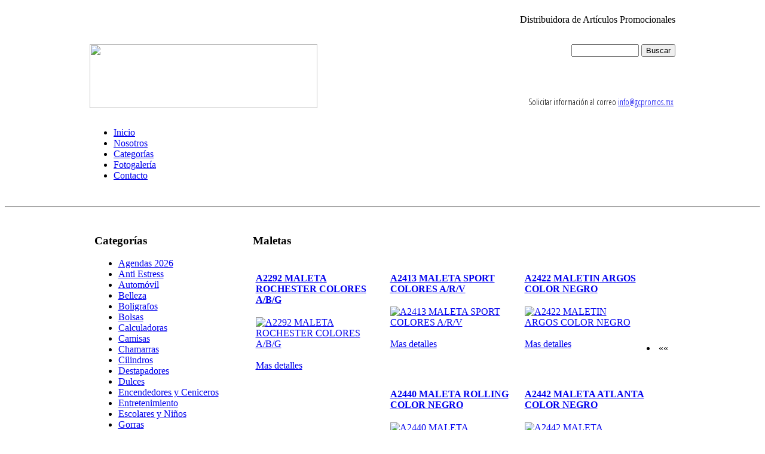

--- FILE ---
content_type: text/html; charset=utf-8
request_url: http://www.gcpromos.mx/index.php?option=com_virtuemart&page=shop.browse&category_id=7&Itemid=3&vmcchk=1&Itemid=3
body_size: 48122
content:

<!DOCTYPE html PUBLIC "-//W3C//DTD XHTML 1.0 Transitional//EN" "http://www.w3.org/TR/xhtml1/DTD/xhtml1-transitional.dtd">

<html xmlns="http://www.w3.org/1999/xhtml" xml:lang="es-es" lang="es-es" >

<head>
    
    

       
    
<script>
  (function(i,s,o,g,r,a,m){i['GoogleAnalyticsObject']=r;i[r]=i[r]||function(){
  (i[r].q=i[r].q||[]).push(arguments)},i[r].l=1*new Date();a=s.createElement(o),
  m=s.getElementsByTagName(o)[0];a.async=1;a.src=g;m.parentNode.insertBefore(a,m)
  })(window,document,'script','//www.google-analytics.com/analytics.js','ga');

  ga('create', 'UA-63977553-1', 'auto');
  ga('send', 'pageview');

</script>
  <meta http-equiv="content-type" content="text/html; charset=utf-8" />
  <meta name="robots" content="index, follow" />
  <meta name="keywords" content="" />
  <meta name="description" content="" />
  <meta name="generator" content="" />
  <title>Maletas</title>
  <link href="/templates/plantilla/favicon.ico" rel="shortcut icon" type="image/x-icon" />
  <link rel="stylesheet" href="http://www.gcpromos.mx/modules/mod_superfishmenu/tmpl/css/superfish.css" type="text/css" />
  <script type="text/javascript" src="http://www.gcpromos.mx/modules/mod_superfishmenu/tmpl/js/jquery.js"></script>
  <script type="text/javascript" src="http://www.gcpromos.mx/modules/mod_superfishmenu/tmpl/js/jquery.event.hover.js"></script>
  <script type="text/javascript" src="http://www.gcpromos.mx/modules/mod_superfishmenu/tmpl/js/superfish.js"></script>
  <script type="text/javascript">
jQuery.noConflict();
jQuery(function($){ $("ul.sf-menu").superfish({hoverClass:'sfHover', pathClass:'active', pathLevels:0, delay:800, animation:{opacity:'show'}, speed:'def', autoArrows:1, dropShadows:1}) });
jQuery.event.special.hover.delay = 100;
jQuery.event.special.hover.speed = 100;

  </script>
  <script src="http://www.gcpromos.mx/components/com_virtuemart/fetchscript.php?gzip=0&amp;subdir[0]=/themes/default&amp;file[0]=theme.js&amp;subdir[1]=/js&amp;file[1]=sleight.js&amp;subdir[2]=/js/mootools&amp;file[2]=mootools-release-1.11.js&amp;subdir[3]=/js/mootools&amp;file[3]=mooPrompt.js" type="text/javascript"></script>
  <script type="text/javascript">var cart_title = "Pedido";var ok_lbl="Continuar";var cancel_lbl="Cancelar";var notice_lbl="Aviso";var live_site="http://www.gcpromos.mx";</script>
  <link href="http://www.gcpromos.mx/components/com_virtuemart/fetchscript.php?gzip=0&amp;subdir[0]=/themes/default&amp;file[0]=theme.css&amp;subdir[1]=/js/mootools&amp;file[1]=mooPrompt.css" type="text/css" rel="stylesheet" />




<link rel="stylesheet" href="/templates/system/css/system.css" type="text/css" />

<link rel="stylesheet" href="/templates/system/css/general.css" type="text/css" />

<link href='http://fonts.googleapis.com/css?family=Open+Sans:400,700,600' rel='stylesheet' type='text/css'>

<link href='http://fonts.googleapis.com/css?family=Open+Sans+Condensed:300,700' rel='stylesheet' type='text/css'>

<link rel="stylesheet" href="/templates/plantilla/css/template.css" type="text/css" />

<link rel="stylesheet" href="/templates/plantilla/css/blue.css" type="text/css" />

<link rel="stylesheet" href="/templates/plantilla/css/blue_bg.css" type="text/css" />

<!--[if lte IE 6]>

<link href="/templates/plantilla/css/ieonly.css" rel="stylesheet" type="text/css" />

<![endif]-->





</head>

<body id="page_bg" class="color_blue bg_blue width_fmax">

<div class="tops">

<table style="margin:0 auto" width="980" border="0" cellspacing="0" cellpadding="0">

  <tr>

    <td>		<div class="moduletable">
					<p style="text-align: right;">Distribuidora de Artículos Promocionales</p>		</div>
	</td>

  </tr>

</table>

</div>



<table style="margin:0 auto" width="980" border="0" cellspacing="0" cellpadding="0">

  <tr>

    <td>		<div class="moduletable">
					<p><a href="/index.php"><img src="/images/stories/logo.png" border="0" width="381" height="107" /></a></p>		</div>
	</td>

    <td align="right">		<div class="moduletablebuscador">
					<!--BEGIN Search Box --> 
<form action="index.php?page=shop.browse&amp;option=com_virtuemart&amp;Itemid=3" method="post">

	<p><label for="keyword"></label></p>
   <!-- <p><label for="keyword">Buscar</label></p>--> 
	<p>
		<input name="keyword" type="text" size="12" title="Buscar" class="inputbox" id="keyword"  />
		<input class="button" type="submit" name="Search" value="Buscar" />
	</p>
</form>
<!-- End Search Box --> 		</div>
			<div class="moduletable">
					<table style="font-family: 'Open Sans Condensed', sans-serif; width: 292px;" border="0" align="right">
<tbody>
<tr>
<td style="font-size: 14px; text-align: right;" colspan="2">
<p> </p>
<p><span>Solicitar información al correo <a href="mailto:info@gcpromos.mx">info@gcpromos.mx </a></span></p>
</td>
</tr>
</tbody>
</table>		</div>
	</td>

  </tr>

</table>



<table style="margin:0 auto" width="980" border="0" cellspacing="0" cellpadding="0">

  <tr>

    <td>		<div class="moduletable">
					<ul class="menu sf-menu sf-horizontal"><li class="first-child item1"><a href="http://www.gcpromos.mx/"><span>Inicio</span></a></li><li class="item2"><a href="/index.php?option=com_content&amp;view=article&amp;id=1&amp;Itemid=2"><span>Nosotros</span></a></li><li id="current" class="active item3"><a href="/index.php?option=com_virtuemart&amp;Itemid=3"><span>Categorías</span></a></li><li class="item4"><a href="/index.php?option=com_phocagallery&amp;view=category&amp;id=1&amp;Itemid=4"><span>Fotogalería</span></a></li><li class="last-child item5"><a href="/index.php?option=com_content&amp;view=article&amp;id=3&amp;Itemid=5"><span>Contacto</span></a></li></ul>
		</div>
	</td>

  </tr>

</table>



<table style="margin:0 auto" width="980" border="0" cellspacing="0" cellpadding="0">

  <tr>

    <td></td>

  </tr>

</table>



<div class="contenido">

<br />

<hr />

<br />

<table style="margin:0 auto" width="960" border="0" cellspacing="0" cellpadding="0">

  <tr>

    <td valign="top">


<table width="240" border="0" cellspacing="0" cellpadding="0" style="margin-right:25px;">

  <tr>

  <td>		<div class="moduletable_categorias">
					<h3>Categorías</h3>
					<div id="relative_div" style="position:relative;z-index:0"></div><ul class="level1"><li class="level1 item1"><a class="level1 item1 " href="/index.php?option=com_virtuemart&amp;page=shop.browse&amp;category_id=2&amp;Itemid=3" target="_self" title="Agendas 2026" ><span>Agendas 2026</span></a></li><li class="level1 item2"><a class="level1 item2 " href="/index.php?option=com_virtuemart&amp;page=shop.browse&amp;category_id=29&amp;Itemid=3" target="_self" title="Anti Estress" ><span>Anti Estress</span></a></li><li class="level1 item3"><a class="level1 item3 " href="/index.php?option=com_virtuemart&amp;page=shop.browse&amp;category_id=30&amp;Itemid=3" target="_self" title="Automóvil" ><span>Automóvil</span></a></li><li class="level1 item4"><a class="level1 item4 " href="/index.php?option=com_virtuemart&amp;page=shop.browse&amp;category_id=12&amp;Itemid=3" target="_self" title="Belleza" ><span>Belleza</span></a></li><li class="level1 item5 parent"><a class="level1 item5  parent" href="/index.php?option=com_virtuemart&amp;page=shop.browse&amp;category_id=13&amp;Itemid=3" target="_self" title="Boligrafos" ><span>Boligrafos</span></a></li><li class="level1 item6"><a class="level1 item6 " href="/index.php?option=com_virtuemart&amp;page=shop.browse&amp;category_id=16&amp;Itemid=3" target="_self" title="Bolsas" ><span>Bolsas</span></a></li><li class="level1 item7"><a class="level1 item7 " href="/index.php?option=com_virtuemart&amp;page=shop.browse&amp;category_id=17&amp;Itemid=3" target="_self" title="Calculadoras" ><span>Calculadoras</span></a></li><li class="level1 item8"><a class="level1 item8 " href="/index.php?option=com_virtuemart&amp;page=shop.browse&amp;category_id=23&amp;Itemid=3" target="_self" title="Camisas" ><span>Camisas</span></a></li><li class="level1 item9"><a class="level1 item9 " href="/index.php?option=com_virtuemart&amp;page=shop.browse&amp;category_id=27&amp;Itemid=3" target="_self" title="Chamarras" ><span>Chamarras</span></a></li><li class="level1 item10"><a class="level1 item10 " href="/index.php?option=com_virtuemart&amp;page=shop.browse&amp;category_id=1&amp;Itemid=3" target="_self" title="Cilindros" ><span>Cilindros</span></a></li><li class="level1 item11"><a class="level1 item11 " href="/index.php?option=com_virtuemart&amp;page=shop.browse&amp;category_id=32&amp;Itemid=3" target="_self" title="Destapadores" ><span>Destapadores</span></a></li><li class="level1 item12"><a class="level1 item12 " href="/index.php?option=com_virtuemart&amp;page=shop.browse&amp;category_id=59&amp;Itemid=3" target="_self" title="Dulces" ><span>Dulces</span></a></li><li class="level1 item13"><a class="level1 item13 " href="/index.php?option=com_virtuemart&amp;page=shop.browse&amp;category_id=31&amp;Itemid=3" target="_self" title="Encendedores y Ceniceros" ><span>Encendedores y Ceniceros</span></a></li><li class="level1 item14"><a class="level1 item14 " href="/index.php?option=com_virtuemart&amp;page=shop.browse&amp;category_id=18&amp;Itemid=3" target="_self" title="Entretenimiento" ><span>Entretenimiento</span></a></li><li class="level1 item15"><a class="level1 item15 " href="/index.php?option=com_virtuemart&amp;page=shop.browse&amp;category_id=58&amp;Itemid=3" target="_self" title="Escolares y Niños" ><span>Escolares y Niños</span></a></li><li class="level1 item16"><a class="level1 item16 " href="/index.php?option=com_virtuemart&amp;page=shop.browse&amp;category_id=19&amp;Itemid=3" target="_self" title="Gorras" ><span>Gorras</span></a></li><li class="level1 item17"><a class="level1 item17 " href="/index.php?option=com_virtuemart&amp;page=shop.browse&amp;category_id=20&amp;Itemid=3" target="_self" title="Herramientas" ><span>Herramientas</span></a></li><li class="level1 item18"><a class="level1 item18 " href="/index.php?option=com_virtuemart&amp;page=shop.browse&amp;category_id=21&amp;Itemid=3" target="_self" title="Hieleras" ><span>Hieleras</span></a></li><li class="level1 item19"><a class="level1 item19 " href="/index.php?option=com_virtuemart&amp;page=shop.browse&amp;category_id=4&amp;Itemid=3" target="_self" title="Libretas" ><span>Libretas</span></a></li><li class="level1 item20"><a class="level1 item20 " href="/index.php?option=com_virtuemart&amp;page=shop.browse&amp;category_id=6&amp;Itemid=3" target="_self" title="Llaveros" ><span>Llaveros</span></a></li><li class="level1 item21 parent"><a class="level1 item21  parent" href="/index.php?option=com_virtuemart&amp;page=shop.browse&amp;category_id=57&amp;Itemid=3" target="_self" title="Mag-Lite" ><span>Mag-Lite</span></a></li><li id="current" class="level1 item22 active current"><a class="level1 item22  active current" href="/index.php?option=com_virtuemart&amp;page=shop.browse&amp;category_id=7&amp;Itemid=3" target="_self" title="Maletas" ><span>Maletas</span></a></li><li class="level1 item23"><a class="level1 item23 " href="/index.php?option=com_virtuemart&amp;page=shop.browse&amp;category_id=5&amp;Itemid=3" target="_self" title="Memorias USB" ><span>Memorias USB</span></a></li><li class="level1 item24"><a class="level1 item24 " href="/index.php?option=com_virtuemart&amp;page=shop.browse&amp;category_id=8&amp;Itemid=3" target="_self" title="Mochilas" ><span>Mochilas</span></a></li><li class="level1 item25 parent"><a class="level1 item25  parent" href="/index.php?option=com_virtuemart&amp;page=shop.browse&amp;category_id=35&amp;Itemid=3" target="_self" title="Navajas Victorinox" ><span>Navajas Victorinox</span></a></li><li class="level1 item26"><a class="level1 item26 " href="/index.php?option=com_virtuemart&amp;page=shop.browse&amp;category_id=9&amp;Itemid=3" target="_self" title="Oficina" ><span>Oficina</span></a></li><li class="level1 item27"><a class="level1 item27 " href="/index.php?option=com_virtuemart&amp;page=shop.browse&amp;category_id=33&amp;Itemid=3" target="_self" title="Porta Gafete" ><span>Porta Gafete</span></a></li><li class="level1 item28"><a class="level1 item28 " href="/index.php?option=com_virtuemart&amp;page=shop.browse&amp;category_id=34&amp;Itemid=3" target="_self" title="Portarretratos" ><span>Portarretratos</span></a></li><li class="level1 item29"><a class="level1 item29 " href="/index.php?option=com_virtuemart&amp;page=shop.browse&amp;category_id=10&amp;Itemid=3" target="_self" title="Relojes" ><span>Relojes</span></a></li><li class="level1 item30"><a class="level1 item30 " href="/index.php?option=com_virtuemart&amp;page=shop.browse&amp;category_id=11&amp;Itemid=3" target="_self" title="Set de Vinos" ><span>Set de Vinos</span></a></li><li class="level1 item31"><a class="level1 item31 " href="/index.php?option=com_virtuemart&amp;page=shop.browse&amp;category_id=28&amp;Itemid=3" target="_self" title="Tazas" ><span>Tazas</span></a></li><li class="level1 item32"><a class="level1 item32 " href="/index.php?option=com_virtuemart&amp;page=shop.browse&amp;category_id=25&amp;Itemid=3" target="_self" title="Tecnologia" ><span>Tecnologia</span></a></li><li class="level1 item33"><a class="level1 item33 " href="/index.php?option=com_virtuemart&amp;page=shop.browse&amp;category_id=26&amp;Itemid=3" target="_self" title="Termos" ><span>Termos</span></a></li><li class="level1 item34"><a class="level1 item34 " href="/index.php?option=com_virtuemart&amp;page=shop.browse&amp;category_id=3&amp;Itemid=3" target="_self" title="Vasos" ><span>Vasos</span></a></li><li class="level1 item35"><a class="level1 item35 " href="/index.php?option=com_virtuemart&amp;page=shop.browse&amp;category_id=22&amp;Itemid=3" target="_self" title="Viaje" ><span>Viaje</span></a></li><li class="level1 item36"><a class="level1 item36 " href="/index.php?option=com_virtuemart&amp;page=shop.browse&amp;category_id=69&amp;Itemid=3" target="_self" title="Kits Armados" ><span>Kits Armados</span></a></li></ul>		</div>
	</td>

  </tr>

</table>


</td>

    <td valign="top">

 

<table width="700" border="0" cellspacing="0" cellpadding="0">

  <tr>

    <td align="left" valign="top">

    

    

    <div id="vmMainPage">


<div class="buttons_heading">

</div>
<h3>Maletas 
	</h3>

<div style="text-align:left;">
	</div>

<!-- ORDER BY .... FORM -->
<form action="http://www.gcpromos.mx/index.php" method="get" name="order">

    <input type="hidden" name="Itemid" value="3" />
    <input type="hidden" name="option" value="com_virtuemart" />
    <input type="hidden" name="page" value="shop.browse" />
    <input type="hidden" name="category_id" value="7" />
    <input type="hidden" name="manufacturer_id" value="0" />
    <input type="hidden" name="keyword" value="" />
    <input type="hidden" name="keyword1" value="" />
    <input type="hidden" name="keyword2" value="" />
    
</form>
<div id="product_list" style="width:100%; float:none;">
<div style="margin-right: 5px; width:30%; padding:5px; float:left;" id="row_696d8c4b8b004"> <div class="browseProductContainer">
  <div class="titulos">
  <h2>
  <a style="font-size:16px; font-weight:bold;" href="/index.php?page=shop.product_details&amp;flypage=flypage.tpl&amp;product_id=3549&amp;category_id=7&amp;option=com_virtuemart&amp;Itemid=3">A2292 MALETA ROCHESTER COLORES A/B/G</a>
  </h2>
  </div>
  <p ></p>
  <div style="width:90%" class="imagen" >
  	<a href="/index.php?page=shop.product_details&amp;flypage=flypage.tpl&amp;product_id=3549&amp;category_id=7&amp;option=com_virtuemart&amp;Itemid=3" title="A2292 MALETA ROCHESTER COLORES A/B/G">
        <img src="http://www.gcpromos.mx/components/com_virtuemart/shop_image/product/resized/A2292_MALETA_ROC_5dcda9ee4beeb_160x160.png" height="128" width="160" class="browseProductImage" border="0" title="A2292 MALETA ROCHESTER COLORES A/B/G" alt="A2292 MALETA ROCHESTER COLORES A/B/G"  />       </a>
  </div>
  
  <br style="clear:both;" />
  
  <div style="float:left;width:90%"></div>
  
  <div class="detalles" >
  <a href="/index.php?page=shop.product_details&amp;flypage=flypage.tpl&amp;product_id=3549&amp;category_id=7&amp;option=com_virtuemart&amp;Itemid=3">Mas detalles</a>
  </div>
  <br style="clear:both;" />
  <div style="float:left;width:90%;margin-top: 3px;">
        </div>
  <div style="float:left;width:90%;margin-top: 3px;">  </div>
  <br style="clear:both;" />
</div>

</div><div style="margin-right: 5px; width:30%; padding:5px; float:left;" id="row_696d8c4b8b300"> <div class="browseProductContainer">
  <div class="titulos">
  <h2>
  <a style="font-size:16px; font-weight:bold;" href="/index.php?page=shop.product_details&amp;flypage=flypage.tpl&amp;product_id=3548&amp;category_id=7&amp;option=com_virtuemart&amp;Itemid=3">A2413 MALETA SPORT COLORES A/R/V</a>
  </h2>
  </div>
  <p ></p>
  <div style="width:90%" class="imagen" >
  	<a href="/index.php?page=shop.product_details&amp;flypage=flypage.tpl&amp;product_id=3548&amp;category_id=7&amp;option=com_virtuemart&amp;Itemid=3" title="A2413 MALETA SPORT COLORES A/R/V">
        <img src="http://www.gcpromos.mx/components/com_virtuemart/shop_image/product/resized/A2413_MALETA_SPO_5dcda92fecd94_160x160.png" height="128" width="160" class="browseProductImage" border="0" title="A2413 MALETA SPORT COLORES A/R/V" alt="A2413 MALETA SPORT COLORES A/R/V"  />       </a>
  </div>
  
  <br style="clear:both;" />
  
  <div style="float:left;width:90%"></div>
  
  <div class="detalles" >
  <a href="/index.php?page=shop.product_details&amp;flypage=flypage.tpl&amp;product_id=3548&amp;category_id=7&amp;option=com_virtuemart&amp;Itemid=3">Mas detalles</a>
  </div>
  <br style="clear:both;" />
  <div style="float:left;width:90%;margin-top: 3px;">
        </div>
  <div style="float:left;width:90%;margin-top: 3px;">  </div>
  <br style="clear:both;" />
</div>

</div><div style="margin-right: 5px; width:30%; padding:5px; float:left;" id="row_696d8c4b8b584"> <div class="browseProductContainer">
  <div class="titulos">
  <h2>
  <a style="font-size:16px; font-weight:bold;" href="/index.php?page=shop.product_details&amp;flypage=flypage.tpl&amp;product_id=3566&amp;category_id=7&amp;option=com_virtuemart&amp;Itemid=3">A2422 MALETIN ARGOS COLOR NEGRO</a>
  </h2>
  </div>
  <p ></p>
  <div style="width:90%" class="imagen" >
  	<a href="/index.php?page=shop.product_details&amp;flypage=flypage.tpl&amp;product_id=3566&amp;category_id=7&amp;option=com_virtuemart&amp;Itemid=3" title="A2422 MALETIN ARGOS COLOR NEGRO">
        <img src="http://www.gcpromos.mx/components/com_virtuemart/shop_image/product/resized/A2422_MALETIN_AR_5dd80922dd6cb_160x160.png" height="128" width="160" class="browseProductImage" border="0" title="A2422 MALETIN ARGOS COLOR NEGRO" alt="A2422 MALETIN ARGOS COLOR NEGRO"  />       </a>
  </div>
  
  <br style="clear:both;" />
  
  <div style="float:left;width:90%"></div>
  
  <div class="detalles" >
  <a href="/index.php?page=shop.product_details&amp;flypage=flypage.tpl&amp;product_id=3566&amp;category_id=7&amp;option=com_virtuemart&amp;Itemid=3">Mas detalles</a>
  </div>
  <br style="clear:both;" />
  <div style="float:left;width:90%;margin-top: 3px;">
        </div>
  <div style="float:left;width:90%;margin-top: 3px;">  </div>
  <br style="clear:both;" />
</div>

</div><br class="clr" /><div style="margin-right: 5px; width:30%; padding:5px; float:left;" id="row_696d8c4b8b746"> <div class="browseProductContainer">
  <div class="titulos">
  <h2>
  <a style="font-size:16px; font-weight:bold;" href="/index.php?page=shop.product_details&amp;flypage=flypage.tpl&amp;product_id=3547&amp;category_id=7&amp;option=com_virtuemart&amp;Itemid=3">A2440 MALETA ROLLING COLOR NEGRO</a>
  </h2>
  </div>
  <p ></p>
  <div style="width:90%" class="imagen" >
  	<a href="/index.php?page=shop.product_details&amp;flypage=flypage.tpl&amp;product_id=3547&amp;category_id=7&amp;option=com_virtuemart&amp;Itemid=3" title="A2440 MALETA ROLLING COLOR NEGRO">
        <img src="http://www.gcpromos.mx/components/com_virtuemart/shop_image/product/resized/A2440_MALETA_ROL_5dcda90ab1eee_160x160.png" height="128" width="160" class="browseProductImage" border="0" title="A2440 MALETA ROLLING COLOR NEGRO" alt="A2440 MALETA ROLLING COLOR NEGRO"  />       </a>
  </div>
  
  <br style="clear:both;" />
  
  <div style="float:left;width:90%"></div>
  
  <div class="detalles" >
  <a href="/index.php?page=shop.product_details&amp;flypage=flypage.tpl&amp;product_id=3547&amp;category_id=7&amp;option=com_virtuemart&amp;Itemid=3">Mas detalles</a>
  </div>
  <br style="clear:both;" />
  <div style="float:left;width:90%;margin-top: 3px;">
        </div>
  <div style="float:left;width:90%;margin-top: 3px;">  </div>
  <br style="clear:both;" />
</div>

</div><div style="margin-right: 5px; width:30%; padding:5px; float:left;" id="row_696d8c4b8b90a"> <div class="browseProductContainer">
  <div class="titulos">
  <h2>
  <a style="font-size:16px; font-weight:bold;" href="/index.php?page=shop.product_details&amp;flypage=flypage.tpl&amp;product_id=3545&amp;category_id=7&amp;option=com_virtuemart&amp;Itemid=3">A2442 MALETA ATLANTA COLOR NEGRO</a>
  </h2>
  </div>
  <p ></p>
  <div style="width:90%" class="imagen" >
  	<a href="/index.php?page=shop.product_details&amp;flypage=flypage.tpl&amp;product_id=3545&amp;category_id=7&amp;option=com_virtuemart&amp;Itemid=3" title="A2442 MALETA ATLANTA COLOR NEGRO">
        <img src="http://www.gcpromos.mx/components/com_virtuemart/shop_image/product/resized/A2442_MALETA_ATL_5dcda8af66ecd_160x160.png" height="128" width="160" class="browseProductImage" border="0" title="A2442 MALETA ATLANTA COLOR NEGRO" alt="A2442 MALETA ATLANTA COLOR NEGRO"  />       </a>
  </div>
  
  <br style="clear:both;" />
  
  <div style="float:left;width:90%"></div>
  
  <div class="detalles" >
  <a href="/index.php?page=shop.product_details&amp;flypage=flypage.tpl&amp;product_id=3545&amp;category_id=7&amp;option=com_virtuemart&amp;Itemid=3">Mas detalles</a>
  </div>
  <br style="clear:both;" />
  <div style="float:left;width:90%;margin-top: 3px;">
        </div>
  <div style="float:left;width:90%;margin-top: 3px;">  </div>
  <br style="clear:both;" />
</div>

</div><div style="margin-right: 5px; width:30%; padding:5px; float:left;" id="row_696d8c4b8bac8"> <div class="browseProductContainer">
  <div class="titulos">
  <h2>
  <a style="font-size:16px; font-weight:bold;" href="/index.php?page=shop.product_details&amp;flypage=flypage.tpl&amp;product_id=3544&amp;category_id=7&amp;option=com_virtuemart&amp;Itemid=3">A2482 MALETIN JOB COLOR GRIS</a>
  </h2>
  </div>
  <p ></p>
  <div style="width:90%" class="imagen" >
  	<a href="/index.php?page=shop.product_details&amp;flypage=flypage.tpl&amp;product_id=3544&amp;category_id=7&amp;option=com_virtuemart&amp;Itemid=3" title="A2482 MALETIN JOB COLOR GRIS">
        <img src="http://www.gcpromos.mx/components/com_virtuemart/shop_image/product/resized/A2482_MALETIN_JO_5dcda88d67789_160x160.png" height="128" width="160" class="browseProductImage" border="0" title="A2482 MALETIN JOB COLOR GRIS" alt="A2482 MALETIN JOB COLOR GRIS"  />       </a>
  </div>
  
  <br style="clear:both;" />
  
  <div style="float:left;width:90%"></div>
  
  <div class="detalles" >
  <a href="/index.php?page=shop.product_details&amp;flypage=flypage.tpl&amp;product_id=3544&amp;category_id=7&amp;option=com_virtuemart&amp;Itemid=3">Mas detalles</a>
  </div>
  <br style="clear:both;" />
  <div style="float:left;width:90%;margin-top: 3px;">
        </div>
  <div style="float:left;width:90%;margin-top: 3px;">  </div>
  <br style="clear:both;" />
</div>

</div><br class="clr" /><div style="margin-right: 5px; width:30%; padding:5px; float:left;" id="row_696d8c4b8bc8b"> <div class="browseProductContainer">
  <div class="titulos">
  <h2>
  <a style="font-size:16px; font-weight:bold;" href="/index.php?page=shop.product_details&amp;flypage=flypage.tpl&amp;product_id=3543&amp;category_id=7&amp;option=com_virtuemart&amp;Itemid=3">A2536 MALETIN NEXT COLORES A/G</a>
  </h2>
  </div>
  <p ></p>
  <div style="width:90%" class="imagen" >
  	<a href="/index.php?page=shop.product_details&amp;flypage=flypage.tpl&amp;product_id=3543&amp;category_id=7&amp;option=com_virtuemart&amp;Itemid=3" title="A2536 MALETIN NEXT COLORES A/G">
        <img src="http://www.gcpromos.mx/components/com_virtuemart/shop_image/product/resized/A2536_MALETIN_NE_5dcda85032eda_160x160.png" height="128" width="160" class="browseProductImage" border="0" title="A2536 MALETIN NEXT COLORES A/G" alt="A2536 MALETIN NEXT COLORES A/G"  />       </a>
  </div>
  
  <br style="clear:both;" />
  
  <div style="float:left;width:90%"></div>
  
  <div class="detalles" >
  <a href="/index.php?page=shop.product_details&amp;flypage=flypage.tpl&amp;product_id=3543&amp;category_id=7&amp;option=com_virtuemart&amp;Itemid=3">Mas detalles</a>
  </div>
  <br style="clear:both;" />
  <div style="float:left;width:90%;margin-top: 3px;">
        </div>
  <div style="float:left;width:90%;margin-top: 3px;">  </div>
  <br style="clear:both;" />
</div>

</div><div style="margin-right: 5px; width:30%; padding:5px; float:left;" id="row_696d8c4b8bf54"> <div class="browseProductContainer">
  <div class="titulos">
  <h2>
  <a style="font-size:16px; font-weight:bold;" href="/index.php?page=shop.product_details&amp;flypage=flypage.tpl&amp;product_id=3542&amp;category_id=7&amp;option=com_virtuemart&amp;Itemid=3">A2564 MALETA SHANGHAI COLOR NEGRO</a>
  </h2>
  </div>
  <p ></p>
  <div style="width:90%" class="imagen" >
  	<a href="/index.php?page=shop.product_details&amp;flypage=flypage.tpl&amp;product_id=3542&amp;category_id=7&amp;option=com_virtuemart&amp;Itemid=3" title="A2564 MALETA SHANGHAI COLOR NEGRO">
        <img src="http://www.gcpromos.mx/components/com_virtuemart/shop_image/product/resized/A2564_MALETA_SHA_5dcda829c14de_160x160.png" height="128" width="160" class="browseProductImage" border="0" title="A2564 MALETA SHANGHAI COLOR NEGRO" alt="A2564 MALETA SHANGHAI COLOR NEGRO"  />       </a>
  </div>
  
  <br style="clear:both;" />
  
  <div style="float:left;width:90%"></div>
  
  <div class="detalles" >
  <a href="/index.php?page=shop.product_details&amp;flypage=flypage.tpl&amp;product_id=3542&amp;category_id=7&amp;option=com_virtuemart&amp;Itemid=3">Mas detalles</a>
  </div>
  <br style="clear:both;" />
  <div style="float:left;width:90%;margin-top: 3px;">
        </div>
  <div style="float:left;width:90%;margin-top: 3px;">  </div>
  <br style="clear:both;" />
</div>

</div><div style="margin-right: 5px; width:30%; padding:5px; float:left;" id="row_696d8c4b8c1d6"> <div class="browseProductContainer">
  <div class="titulos">
  <h2>
  <a style="font-size:16px; font-weight:bold;" href="/index.php?page=shop.product_details&amp;flypage=flypage.tpl&amp;product_id=3559&amp;category_id=7&amp;option=com_virtuemart&amp;Itemid=3">A2595 MOCHILA TASK COLORES A/G</a>
  </h2>
  </div>
  <p ></p>
  <div style="width:90%" class="imagen" >
  	<a href="/index.php?page=shop.product_details&amp;flypage=flypage.tpl&amp;product_id=3559&amp;category_id=7&amp;option=com_virtuemart&amp;Itemid=3" title="A2595 MOCHILA TASK COLORES A/G">
        <img src="http://www.gcpromos.mx/components/com_virtuemart/shop_image/product/resized/A2595_MOCHILA_TA_5dd80743305a5_160x160.png" height="128" width="160" class="browseProductImage" border="0" title="A2595 MOCHILA TASK COLORES A/G" alt="A2595 MOCHILA TASK COLORES A/G"  />       </a>
  </div>
  
  <br style="clear:both;" />
  
  <div style="float:left;width:90%"></div>
  
  <div class="detalles" >
  <a href="/index.php?page=shop.product_details&amp;flypage=flypage.tpl&amp;product_id=3559&amp;category_id=7&amp;option=com_virtuemart&amp;Itemid=3">Mas detalles</a>
  </div>
  <br style="clear:both;" />
  <div style="float:left;width:90%;margin-top: 3px;">
        </div>
  <div style="float:left;width:90%;margin-top: 3px;">  </div>
  <br style="clear:both;" />
</div>

</div><br class="clr" /><div style="margin-right: 5px; width:30%; padding:5px; float:left;" id="row_696d8c4b8c458"> <div class="browseProductContainer">
  <div class="titulos">
  <h2>
  <a style="font-size:16px; font-weight:bold;" href="/index.php?page=shop.product_details&amp;flypage=flypage.tpl&amp;product_id=3541&amp;category_id=7&amp;option=com_virtuemart&amp;Itemid=3">A2596 MALETA RUNK COLORES A/R/G</a>
  </h2>
  </div>
  <p ></p>
  <div style="width:90%" class="imagen" >
  	<a href="/index.php?page=shop.product_details&amp;flypage=flypage.tpl&amp;product_id=3541&amp;category_id=7&amp;option=com_virtuemart&amp;Itemid=3" title="A2596 MALETA RUNK COLORES A/R/G">
        <img src="http://www.gcpromos.mx/components/com_virtuemart/shop_image/product/resized/A2596_MALETA_RUN_5dcda8006ae18_160x160.png" height="128" width="160" class="browseProductImage" border="0" title="A2596 MALETA RUNK COLORES A/R/G" alt="A2596 MALETA RUNK COLORES A/R/G"  />       </a>
  </div>
  
  <br style="clear:both;" />
  
  <div style="float:left;width:90%"></div>
  
  <div class="detalles" >
  <a href="/index.php?page=shop.product_details&amp;flypage=flypage.tpl&amp;product_id=3541&amp;category_id=7&amp;option=com_virtuemart&amp;Itemid=3">Mas detalles</a>
  </div>
  <br style="clear:both;" />
  <div style="float:left;width:90%;margin-top: 3px;">
        </div>
  <div style="float:left;width:90%;margin-top: 3px;">  </div>
  <br style="clear:both;" />
</div>

</div><div style="margin-right: 5px; width:30%; padding:5px; float:left;" id="row_696d8c4b8c8c4"> <div class="browseProductContainer">
  <div class="titulos">
  <h2>
  <a style="font-size:16px; font-weight:bold;" href="/index.php?page=shop.product_details&amp;flypage=flypage.tpl&amp;product_id=3540&amp;category_id=7&amp;option=com_virtuemart&amp;Itemid=3">A2651 MALETA JUATO COLOR NEGRO</a>
  </h2>
  </div>
  <p ></p>
  <div style="width:90%" class="imagen" >
  	<a href="/index.php?page=shop.product_details&amp;flypage=flypage.tpl&amp;product_id=3540&amp;category_id=7&amp;option=com_virtuemart&amp;Itemid=3" title="A2651 MALETA JUATO COLOR NEGRO">
        <img src="http://www.gcpromos.mx/components/com_virtuemart/shop_image/product/resized/A2651_MALETA_JUA_5dcda7c9bedc4_160x160.png" height="128" width="160" class="browseProductImage" border="0" title="A2651 MALETA JUATO COLOR NEGRO" alt="A2651 MALETA JUATO COLOR NEGRO"  />       </a>
  </div>
  
  <br style="clear:both;" />
  
  <div style="float:left;width:90%"></div>
  
  <div class="detalles" >
  <a href="/index.php?page=shop.product_details&amp;flypage=flypage.tpl&amp;product_id=3540&amp;category_id=7&amp;option=com_virtuemart&amp;Itemid=3">Mas detalles</a>
  </div>
  <br style="clear:both;" />
  <div style="float:left;width:90%;margin-top: 3px;">
        </div>
  <div style="float:left;width:90%;margin-top: 3px;">  </div>
  <br style="clear:both;" />
</div>

</div><div style="margin-right: 5px; width:30%; padding:5px; float:left;" id="row_696d8c4b8cc46"> <div class="browseProductContainer">
  <div class="titulos">
  <h2>
  <a style="font-size:16px; font-weight:bold;" href="/index.php?page=shop.product_details&amp;flypage=flypage.tpl&amp;product_id=3539&amp;category_id=7&amp;option=com_virtuemart&amp;Itemid=3">A2659 MALETIN ROYAL COLOR NEGRO CON GRIS</a>
  </h2>
  </div>
  <p ></p>
  <div style="width:90%" class="imagen" >
  	<a href="/index.php?page=shop.product_details&amp;flypage=flypage.tpl&amp;product_id=3539&amp;category_id=7&amp;option=com_virtuemart&amp;Itemid=3" title="A2659 MALETIN ROYAL COLOR NEGRO CON GRIS">
        <img src="http://www.gcpromos.mx/components/com_virtuemart/shop_image/product/resized/A2659_MALETIN_RO_5dcda77d15e0d_160x160.png" height="128" width="160" class="browseProductImage" border="0" title="A2659 MALETIN ROYAL COLOR NEGRO CON GRIS" alt="A2659 MALETIN ROYAL COLOR NEGRO CON GRIS"  />       </a>
  </div>
  
  <br style="clear:both;" />
  
  <div style="float:left;width:90%"></div>
  
  <div class="detalles" >
  <a href="/index.php?page=shop.product_details&amp;flypage=flypage.tpl&amp;product_id=3539&amp;category_id=7&amp;option=com_virtuemart&amp;Itemid=3">Mas detalles</a>
  </div>
  <br style="clear:both;" />
  <div style="float:left;width:90%;margin-top: 3px;">
        </div>
  <div style="float:left;width:90%;margin-top: 3px;">  </div>
  <br style="clear:both;" />
</div>

</div><br class="clr" /><div style="margin-right: 5px; width:30%; padding:5px; float:left;" id="row_696d8c4b8d035"> <div class="browseProductContainer">
  <div class="titulos">
  <h2>
  <a style="font-size:16px; font-weight:bold;" href="/index.php?page=shop.product_details&amp;flypage=flypage.tpl&amp;product_id=3538&amp;category_id=7&amp;option=com_virtuemart&amp;Itemid=3">A2661 MALETIN WAYNE COLOR NEGRO</a>
  </h2>
  </div>
  <p ></p>
  <div style="width:90%" class="imagen" >
  	<a href="/index.php?page=shop.product_details&amp;flypage=flypage.tpl&amp;product_id=3538&amp;category_id=7&amp;option=com_virtuemart&amp;Itemid=3" title="A2661 MALETIN WAYNE COLOR NEGRO">
        <img src="http://www.gcpromos.mx/components/com_virtuemart/shop_image/product/resized/A2661_MALETIN_WA_5dcda72c100b5_160x160.png" height="128" width="160" class="browseProductImage" border="0" title="A2661 MALETIN WAYNE COLOR NEGRO" alt="A2661 MALETIN WAYNE COLOR NEGRO"  />       </a>
  </div>
  
  <br style="clear:both;" />
  
  <div style="float:left;width:90%"></div>
  
  <div class="detalles" >
  <a href="/index.php?page=shop.product_details&amp;flypage=flypage.tpl&amp;product_id=3538&amp;category_id=7&amp;option=com_virtuemart&amp;Itemid=3">Mas detalles</a>
  </div>
  <br style="clear:both;" />
  <div style="float:left;width:90%;margin-top: 3px;">
        </div>
  <div style="float:left;width:90%;margin-top: 3px;">  </div>
  <br style="clear:both;" />
</div>

</div><div style="margin-right: 5px; width:30%; padding:5px; float:left;" id="row_696d8c4b8d423"> <div class="browseProductContainer">
  <div class="titulos">
  <h2>
  <a style="font-size:16px; font-weight:bold;" href="/index.php?page=shop.product_details&amp;flypage=flypage.tpl&amp;product_id=3222&amp;category_id=7&amp;option=com_virtuemart&amp;Itemid=3">C 463 VALIJA CHICA TRAVEL COLOR GRIS</a>
  </h2>
  </div>
  <p ></p>
  <div style="width:90%" class="imagen" >
  	<a href="/index.php?page=shop.product_details&amp;flypage=flypage.tpl&amp;product_id=3222&amp;category_id=7&amp;option=com_virtuemart&amp;Itemid=3" title="C 463 VALIJA CHICA TRAVEL COLOR GRIS">
        <img src="http://www.gcpromos.mx/components/com_virtuemart/shop_image/product/resized/C_463_VALIJA_CHI_5dc06f6595797_160x160.jpg" height="160" width="106" class="browseProductImage" border="0" title="C 463 VALIJA CHICA TRAVEL COLOR GRIS" alt="C 463 VALIJA CHICA TRAVEL COLOR GRIS"  />       </a>
  </div>
  
  <br style="clear:both;" />
  
  <div style="float:left;width:90%"></div>
  
  <div class="detalles" >
  <a href="/index.php?page=shop.product_details&amp;flypage=flypage.tpl&amp;product_id=3222&amp;category_id=7&amp;option=com_virtuemart&amp;Itemid=3">Mas detalles</a>
  </div>
  <br style="clear:both;" />
  <div style="float:left;width:90%;margin-top: 3px;">
        </div>
  <div style="float:left;width:90%;margin-top: 3px;">  </div>
  <br style="clear:both;" />
</div>

</div><div style="margin-right: 5px; width:30%; padding:5px; float:left;" id="row_696d8c4b8d80a"> <div class="browseProductContainer">
  <div class="titulos">
  <h2>
  <a style="font-size:16px; font-weight:bold;" href="/index.php?page=shop.product_details&amp;flypage=flypage.tpl&amp;product_id=3208&amp;category_id=7&amp;option=com_virtuemart&amp;Itemid=3">C 500 MALETA PEQUEÑA COLORES A/B/R/N/P/AC/V</a>
  </h2>
  </div>
  <p ></p>
  <div style="width:90%" class="imagen" >
  	<a href="/index.php?page=shop.product_details&amp;flypage=flypage.tpl&amp;product_id=3208&amp;category_id=7&amp;option=com_virtuemart&amp;Itemid=3" title="C 500 MALETA PEQUEÑA COLORES A/B/R/N/P/AC/V">
        <img src="http://www.gcpromos.mx/components/com_virtuemart/shop_image/product/resized/C_500_MALETA_PEQ_5dc06c2f76952_160x160.jpg" height="142" width="160" class="browseProductImage" border="0" title="C 500 MALETA PEQUEÑA COLORES A/B/R/N/P/AC/V" alt="C 500 MALETA PEQUEÑA COLORES A/B/R/N/P/AC/V"  />       </a>
  </div>
  
  <br style="clear:both;" />
  
  <div style="float:left;width:90%"></div>
  
  <div class="detalles" >
  <a href="/index.php?page=shop.product_details&amp;flypage=flypage.tpl&amp;product_id=3208&amp;category_id=7&amp;option=com_virtuemart&amp;Itemid=3">Mas detalles</a>
  </div>
  <br style="clear:both;" />
  <div style="float:left;width:90%;margin-top: 3px;">
        </div>
  <div style="float:left;width:90%;margin-top: 3px;">  </div>
  <br style="clear:both;" />
</div>

</div><br class="clr" /><div style="margin-right: 5px; width:30%; padding:5px; float:left;" id="row_696d8c4b8dbfa"> <div class="browseProductContainer">
  <div class="titulos">
  <h2>
  <a style="font-size:16px; font-weight:bold;" href="/index.php?page=shop.product_details&amp;flypage=flypage.tpl&amp;product_id=3201&amp;category_id=7&amp;option=com_virtuemart&amp;Itemid=3">C 510 BOLSO DEPORTIVO BEPT COLORES A/R/G</a>
  </h2>
  </div>
  <p ></p>
  <div style="width:90%" class="imagen" >
  	<a href="/index.php?page=shop.product_details&amp;flypage=flypage.tpl&amp;product_id=3201&amp;category_id=7&amp;option=com_virtuemart&amp;Itemid=3" title="C 510 BOLSO DEPORTIVO BEPT COLORES A/R/G">
        <img src="http://www.gcpromos.mx/components/com_virtuemart/shop_image/product/resized/C_510_BOLSO_DEPO_5dc069a176c19_160x160.jpg" height="146" width="160" class="browseProductImage" border="0" title="C 510 BOLSO DEPORTIVO BEPT COLORES A/R/G" alt="C 510 BOLSO DEPORTIVO BEPT COLORES A/R/G"  />       </a>
  </div>
  
  <br style="clear:both;" />
  
  <div style="float:left;width:90%"></div>
  
  <div class="detalles" >
  <a href="/index.php?page=shop.product_details&amp;flypage=flypage.tpl&amp;product_id=3201&amp;category_id=7&amp;option=com_virtuemart&amp;Itemid=3">Mas detalles</a>
  </div>
  <br style="clear:both;" />
  <div style="float:left;width:90%;margin-top: 3px;">
        </div>
  <div style="float:left;width:90%;margin-top: 3px;">  </div>
  <br style="clear:both;" />
</div>

</div><div style="margin-right: 5px; width:30%; padding:5px; float:left;" id="row_696d8c4b8ddce"> <div class="browseProductContainer">
  <div class="titulos">
  <h2>
  <a style="font-size:16px; font-weight:bold;" href="/index.php?page=shop.product_details&amp;flypage=flypage.tpl&amp;product_id=3223&amp;category_id=7&amp;option=com_virtuemart&amp;Itemid=3">C 517 MOCHILA LUCCA COLOR GRIS</a>
  </h2>
  </div>
  <p ></p>
  <div style="width:90%" class="imagen" >
  	<a href="/index.php?page=shop.product_details&amp;flypage=flypage.tpl&amp;product_id=3223&amp;category_id=7&amp;option=com_virtuemart&amp;Itemid=3" title="C 517 MOCHILA LUCCA COLOR GRIS">
        <img src="http://www.gcpromos.mx/components/com_virtuemart/shop_image/product/resized/C_517_MOCHILA_LU_5dc06f96494b4_160x160.jpg" height="139" width="160" class="browseProductImage" border="0" title="C 517 MOCHILA LUCCA COLOR GRIS" alt="C 517 MOCHILA LUCCA COLOR GRIS"  />       </a>
  </div>
  
  <br style="clear:both;" />
  
  <div style="float:left;width:90%"></div>
  
  <div class="detalles" >
  <a href="/index.php?page=shop.product_details&amp;flypage=flypage.tpl&amp;product_id=3223&amp;category_id=7&amp;option=com_virtuemart&amp;Itemid=3">Mas detalles</a>
  </div>
  <br style="clear:both;" />
  <div style="float:left;width:90%;margin-top: 3px;">
        </div>
  <div style="float:left;width:90%;margin-top: 3px;">  </div>
  <br style="clear:both;" />
</div>

</div><div style="margin-right: 5px; width:30%; padding:5px; float:left;" id="row_696d8c4b8df95"> <div class="browseProductContainer">
  <div class="titulos">
  <h2>
  <a style="font-size:16px; font-weight:bold;" href="/index.php?page=shop.product_details&amp;flypage=flypage.tpl&amp;product_id=3190&amp;category_id=7&amp;option=com_virtuemart&amp;Itemid=3">C 528 BOLSO TAMPA COLOR NEGRO</a>
  </h2>
  </div>
  <p ></p>
  <div style="width:90%" class="imagen" >
  	<a href="/index.php?page=shop.product_details&amp;flypage=flypage.tpl&amp;product_id=3190&amp;category_id=7&amp;option=com_virtuemart&amp;Itemid=3" title="C 528 BOLSO TAMPA COLOR NEGRO">
        <img src="http://www.gcpromos.mx/components/com_virtuemart/shop_image/product/resized/C_528_BOLSO_TAMP_5dc067987bc92_160x160.jpg" height="116" width="160" class="browseProductImage" border="0" title="C 528 BOLSO TAMPA COLOR NEGRO" alt="C 528 BOLSO TAMPA COLOR NEGRO"  />       </a>
  </div>
  
  <br style="clear:both;" />
  
  <div style="float:left;width:90%"></div>
  
  <div class="detalles" >
  <a href="/index.php?page=shop.product_details&amp;flypage=flypage.tpl&amp;product_id=3190&amp;category_id=7&amp;option=com_virtuemart&amp;Itemid=3">Mas detalles</a>
  </div>
  <br style="clear:both;" />
  <div style="float:left;width:90%;margin-top: 3px;">
        </div>
  <div style="float:left;width:90%;margin-top: 3px;">  </div>
  <br style="clear:both;" />
</div>

</div><br class="clr" /><div style="margin-right: 5px; width:30%; padding:5px; float:left;" id="row_696d8c4b8e155"> <div class="browseProductContainer">
  <div class="titulos">
  <h2>
  <a style="font-size:16px; font-weight:bold;" href="/index.php?page=shop.product_details&amp;flypage=flypage.tpl&amp;product_id=3189&amp;category_id=7&amp;option=com_virtuemart&amp;Itemid=3">C 529 MALETA ATLANTA COLOR NEGRO</a>
  </h2>
  </div>
  <p ></p>
  <div style="width:90%" class="imagen" >
  	<a href="/index.php?page=shop.product_details&amp;flypage=flypage.tpl&amp;product_id=3189&amp;category_id=7&amp;option=com_virtuemart&amp;Itemid=3" title="C 529 MALETA ATLANTA COLOR NEGRO">
        <img src="http://www.gcpromos.mx/components/com_virtuemart/shop_image/product/resized/C_529_MALETA_ATL_5dc0677872fd3_160x160.jpg" height="160" width="86" class="browseProductImage" border="0" title="C 529 MALETA ATLANTA COLOR NEGRO" alt="C 529 MALETA ATLANTA COLOR NEGRO"  />       </a>
  </div>
  
  <br style="clear:both;" />
  
  <div style="float:left;width:90%"></div>
  
  <div class="detalles" >
  <a href="/index.php?page=shop.product_details&amp;flypage=flypage.tpl&amp;product_id=3189&amp;category_id=7&amp;option=com_virtuemart&amp;Itemid=3">Mas detalles</a>
  </div>
  <br style="clear:both;" />
  <div style="float:left;width:90%;margin-top: 3px;">
        </div>
  <div style="float:left;width:90%;margin-top: 3px;">  </div>
  <br style="clear:both;" />
</div>

</div><div style="margin-right: 5px; width:30%; padding:5px; float:left;" id="row_696d8c4b8e311"> <div class="browseProductContainer">
  <div class="titulos">
  <h2>
  <a style="font-size:16px; font-weight:bold;" href="/index.php?page=shop.product_details&amp;flypage=flypage.tpl&amp;product_id=3061&amp;category_id=7&amp;option=com_virtuemart&amp;Itemid=3">MAL 520 MALETA/BOLSO PORTA IPAD SPITZ COLORES R/G/C</a>
  </h2>
  </div>
  <p ></p>
  <div style="width:90%" class="imagen" >
  	<a href="/index.php?page=shop.product_details&amp;flypage=flypage.tpl&amp;product_id=3061&amp;category_id=7&amp;option=com_virtuemart&amp;Itemid=3" title="MAL 520 MALETA/BOLSO PORTA IPAD SPITZ COLORES R/G/C">
        <img src="http://www.gcpromos.mx/components/com_virtuemart/shop_image/product/resized/MAL_520_MALETA_B_5dbb2d3af33ff_160x160.jpg" height="159" width="160" class="browseProductImage" border="0" title="MAL 520 MALETA/BOLSO PORTA IPAD SPITZ COLORES R/G/C" alt="MAL 520 MALETA/BOLSO PORTA IPAD SPITZ COLORES R/G/C"  />       </a>
  </div>
  
  <br style="clear:both;" />
  
  <div style="float:left;width:90%"></div>
  
  <div class="detalles" >
  <a href="/index.php?page=shop.product_details&amp;flypage=flypage.tpl&amp;product_id=3061&amp;category_id=7&amp;option=com_virtuemart&amp;Itemid=3">Mas detalles</a>
  </div>
  <br style="clear:both;" />
  <div style="float:left;width:90%;margin-top: 3px;">
        </div>
  <div style="float:left;width:90%;margin-top: 3px;">  </div>
  <br style="clear:both;" />
</div>

</div></div>
<br class="clr" />
<!-- BEGIN PAGE NAVIGATION -->
<div align="center">
	<ul class="pagination">
<li><span class="pagenav">&laquo;&laquo; Inicio</span></li>
<li><span class="pagenav">&laquo; Anterior</span></li>
<li><span class="pagenav"> 1 </span></li>
<li><a href="/index.php?option=com_virtuemart&amp;category_id=7&amp;page=shop.browse&amp;Itemid=3&amp;limit=20&amp;limitstart=20" class="pagenav"><strong>2</strong></a></li>
<li><a href="/index.php?option=com_virtuemart&amp;category_id=7&amp;page=shop.browse&amp;Itemid=3&amp;limit=20&amp;limitstart=40" class="pagenav"><strong>3</strong></a></li>
<li><a href="/index.php?option=com_virtuemart&amp;category_id=7&amp;page=shop.browse&amp;Itemid=3&amp;limit=20&amp;limitstart=60" class="pagenav"><strong>4</strong></a></li>
<li><a href="/index.php?option=com_virtuemart&amp;category_id=7&amp;page=shop.browse&amp;Itemid=3&amp;limit=20&amp;limitstart=20" class="pagenav" title="Siguiente"> Siguiente &raquo;</a></li>
<li><a href="/index.php?option=com_virtuemart&amp;category_id=7&amp;page=shop.browse&amp;Itemid=3&amp;limit=20&amp;limitstart=60" class="pagenav" title="Último"> Último &raquo;&raquo;</a></li>
</ul>			<br/><br/>
		<form action="index.php?option=com_virtuemart&amp;category_id=7&amp;page=shop.browse&amp;Itemid=3" method="post">
			Mostrar #&nbsp;&nbsp;
			<select class="inputbox" name="limit" size="1"  onchange="location.href=this.value">
<option value="index.php?option=com_virtuemart&category_id=7&page=shop.browse&Itemid=3&limitstart=0&limit=5" >5</option>
<option value="index.php?option=com_virtuemart&category_id=7&page=shop.browse&Itemid=3&limitstart=0&limit=10" >10</option>
<option value="index.php?option=com_virtuemart&category_id=7&page=shop.browse&Itemid=3&limitstart=0&limit=15" >15</option>
<option value="index.php?option=com_virtuemart&category_id=7&page=shop.browse&Itemid=3&limitstart=0&limit=20" selected="selected">20</option>
<option value="index.php?option=com_virtuemart&category_id=7&page=shop.browse&Itemid=3&limitstart=0&limit=25" >25</option>
<option value="index.php?option=com_virtuemart&category_id=7&page=shop.browse&Itemid=3&limitstart=0&limit=30" >30</option>
<option value="index.php?option=com_virtuemart&category_id=7&page=shop.browse&Itemid=3&limitstart=0&limit=50" >50</option>
</select>

<input type="hidden" name="limitstart" value="0" />			
			<noscript><input class="button" type="submit" value="Confirmar" /></noscript>
		
		</form>
	Resultados 1 - 20 de 75</div>
<!-- END PAGE NAVIGATION -->
<div id="statusBox" style="text-align:center;display:none;visibility:hidden;"></div></div>


    </td>

  </tr>

</table>



</td>

    <td valign="top">

  

    </td>

  </tr>

</table>

</div>



<div class="bottoms">

<table style="margin:0 auto" width="980" border="0" cellspacing="0" cellpadding="0">

  <tr>

    <td>		<div class="moduletable">
					<table style="width: 980px; height: 34px;" border="0">
<tbody>
<tr>
<td width="902">GC Promos | Articulos Promocionales ® Derechos Reservados 2020<br />Rio Tamazunchale 320, Paseo Cumbres, Monterrey, N.L México | +52 818 306 0532 Movil y WhatsApp 811 812 1163                                    <br /></td>
<td width="32"><a href="https://www.facebook.com/GCpromos?ref=hl" target="_blank"><img src="/images/stories/facebook.png" border="0" /></a></td>
<td width="32"><a href="https://twitter.com/GCpromosmx" target="_blank"><img src="/images/stories/twitter.png" border="0" /></a></td>
</tr>
</tbody>
</table>		</div>
	</td>

  </tr>

</table>

</div>







</body>

</html>



--- FILE ---
content_type: text/plain
request_url: https://www.google-analytics.com/j/collect?v=1&_v=j102&a=248559429&t=pageview&_s=1&dl=http%3A%2F%2Fwww.gcpromos.mx%2Findex.php%3Foption%3Dcom_virtuemart%26page%3Dshop.browse%26category_id%3D7%26Itemid%3D3%26vmcchk%3D1%26Itemid%3D3&ul=en-us%40posix&dt=Maletas&sr=1280x720&vp=1280x720&_u=IEBAAEABAAAAACAAI~&jid=1346904444&gjid=910221777&cid=1077417609.1768787020&tid=UA-63977553-1&_gid=1824002033.1768787020&_r=1&_slc=1&z=900707905
body_size: -284
content:
2,cG-KRVK0D3QSL